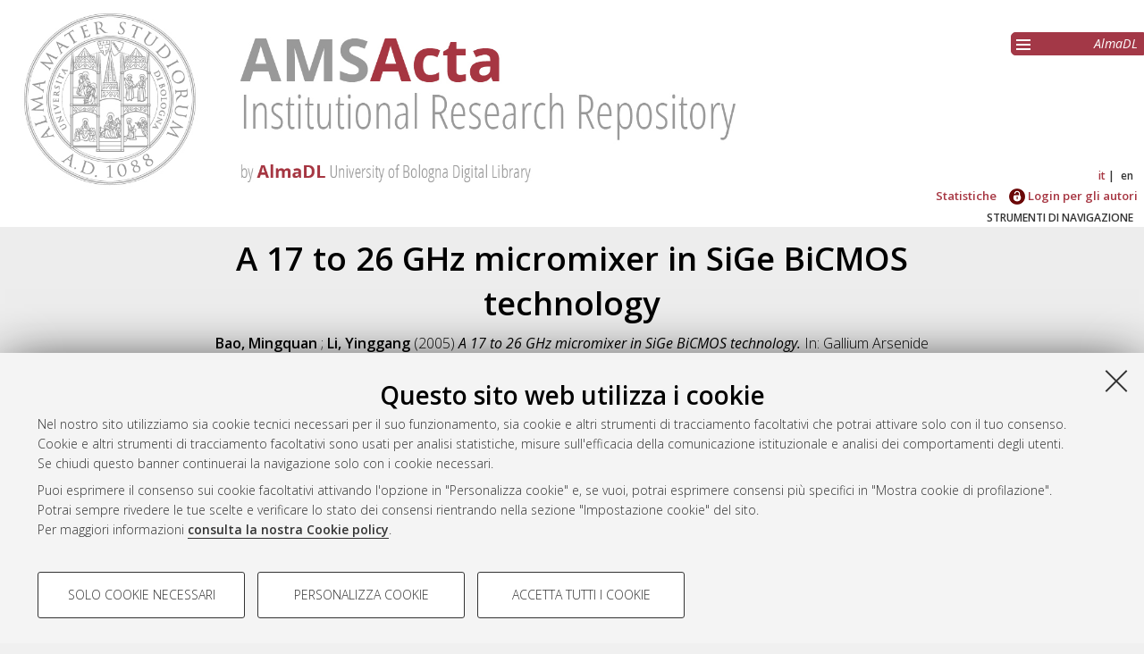

--- FILE ---
content_type: text/html; charset=utf-8
request_url: http://amsacta.unibo.it/id/eprint/1330/
body_size: 6798
content:
<!DOCTYPE html PUBLIC "-//W3C//DTD XHTML 1.0 Transitional//EN" "http://www.w3.org/TR/xhtml1/DTD/xhtml1-transitional.dtd">
<html xmlns="http://www.w3.org/1999/xhtml" lang="it">
  <head>
    <meta http-equiv="X-UA-Compatible" content="IE=edge" />
    <meta name="viewport" content="initial-scale=1.0, user-scalable=yes, width=device-width, minimum-scale=1.0" />
    <title> A 17 to 26 GHz micromixer in SiGe BiCMOS technology  - AMS Acta - AlmaDL Università di Bologna</title>
    <link rel="icon" href="/images/favicon.png" type="image/x-icon" />
    <link rel="shortcut icon" href="/images/favicon.png" type="image/x-icon" />
    <link href="//fonts.googleapis.com/css?family=Open+Sans:600,400italic,300" rel="stylesheet" type="text/css" />
     <link rel="stylesheet" type="text/css" href="/style/genericons/genericons.css" />
    <meta name="eprints.eprintid" content="1330" />
<meta name="eprints.rev_number" content="4" />
<meta name="eprints.eprint_status" content="archive" />
<meta name="eprints.userid" content="2" />
<meta name="eprints.dir" content="disk0/00/00/13/30" />
<meta name="eprints.datestamp" content="2006-02-15" />
<meta name="eprints.lastmod" content="2016-02-17 14:24:57" />
<meta name="eprints.status_changed" content="2009-08-04 09:33:47" />
<meta name="eprints.type" content="conference_item" />
<meta name="eprints.metadata_visibility" content="show" />
<meta name="eprints.creators_name" content="Bao, Mingquan" />
<meta name="eprints.creators_name" content="Li, Yinggang" />
<meta name="eprints.title" content="A 17 to 26 GHz micromixer in SiGe BiCMOS technology" />
<meta name="eprints.ispublished" content="unpub" />
<meta name="eprints.structures" content="gaas" />
<meta name="eprints.subjects" content="ING-INF-01" />
<meta name="eprints.abstract" content="Wereport, for the first time, our experimental results of a high frequency Micromixer operating from 17 to 26 GHz in SiGe technology. Good linearity performance is achieved:typically 0 dBm input-referred P-1dB and 8 dBm IIP3.The conversion gain and double side band noise figureat23GHzRFinput are –3.6 dB and 18.2 dB, respectively.The local oscillator power required for proper operation is below 0 dBm and the DC power consumption  is 86 mW for a 3.3 V supply. For purpose of comparison, a Gilbert mixer isalso implanted on the same wafer.The experimental results are compared for the two active mixers." />
<meta name="eprints.date" content="2005-10" />
<meta name="eprints.date_type" content="submitted" />
<meta name="eprints.conditions_berlin" content="FALSE" />
<meta name="eprints.doi" content="10.6092/unibo/amsacta/1330" />
<meta name="eprints.projectidvalid" content="FALSE" />
<meta name="eprints.full_text_status" content="public" />
<meta name="eprints.pres_type" content="paper" />
<meta name="eprints.pages" content="4" />
<meta name="eprints.event_title" content="Gallium Arsenide applications symposium. GAAS 2005" />
<meta name="eprints.event_location" content="Parigi" />
<meta name="eprints.event_dates" content="3-7 ottobre 2005" />
<meta name="eprints.event_type" content="conference" />
<meta name="eprints.refereed" content="FALSE" />
<meta name="eprints.citation" content="  Bao, Mingquan ; Li, Yinggang  (2005) A 17 to 26 GHz micromixer in SiGe BiCMOS technology.   In: Gallium Arsenide applications symposium. GAAS 2005, 3-7 ottobre 2005, Parigi.  " />
<meta name="eprints.document_url" content="https://amsacta.unibo.it/id/eprint/1330/1/GA052092.PDF" />
<link rel="schema.DC" href="http://purl.org/DC/elements/1.0/" />
<meta name="DC.relation" content="https://amsacta.unibo.it/id/eprint/1330/" />
<meta name="DC.title" content="A 17 to 26 GHz micromixer in SiGe BiCMOS technology" />
<meta name="DC.creator" content="Bao, Mingquan" />
<meta name="DC.creator" content="Li, Yinggang" />
<meta name="DC.subject" content="ING-INF/01 Elettronica" />
<meta name="DC.description" content="Wereport, for the first time, our experimental results of a high frequency Micromixer operating from 17 to 26 GHz in SiGe technology. Good linearity performance is achieved:typically 0 dBm input-referred P-1dB and 8 dBm IIP3.The conversion gain and double side band noise figureat23GHzRFinput are –3.6 dB and 18.2 dB, respectively.The local oscillator power required for proper operation is below 0 dBm and the DC power consumption  is 86 mW for a 3.3 V supply. For purpose of comparison, a Gilbert mixer isalso implanted on the same wafer.The experimental results are compared for the two active mixers." />
<meta name="DC.date" content="2005-10" />
<meta name="DC.type" content="Documento relativo ad un convegno o altro evento" />
<meta name="DC.type" content="NonPeerReviewed" />
<meta name="DC.format" content="application/pdf" />
<meta name="DC.language" content="it" />
<meta name="DC.identifier" content="https://amsacta.unibo.it/id/eprint/1330/1/GA052092.PDF" />
<meta name="DC.identifier" content="  Bao, Mingquan ; Li, Yinggang  (2005) A 17 to 26 GHz micromixer in SiGe BiCMOS technology.   In: Gallium Arsenide applications symposium. GAAS 2005, 3-7 ottobre 2005, Parigi.  " />
<meta name="DC.relation" content="10.6092/unibo/amsacta/1330" />
<link rel="alternate" href="https://amsacta.unibo.it/cgi/export/eprint/1330/RDFN3/amsacta-eprint-1330.n3" type="text/n3" title="RDF+N3" />
<link rel="alternate" href="https://amsacta.unibo.it/cgi/export/eprint/1330/RIS/amsacta-eprint-1330.ris" type="text/plain" title="Reference Manager" />
<link rel="alternate" href="https://amsacta.unibo.it/cgi/export/eprint/1330/EndNote/amsacta-eprint-1330.enw" type="text/plain; charset=utf-8" title="EndNote" />
<link rel="alternate" href="https://amsacta.unibo.it/cgi/export/eprint/1330/HTML/amsacta-eprint-1330.html" type="text/html; charset=utf-8" title="HTML Citation" />
<link rel="alternate" href="https://amsacta.unibo.it/cgi/export/eprint/1330/ALMADL/amsacta-eprint-1330.txt" type="text/plain" title="ALMADL Export XML" />
<link rel="alternate" href="https://amsacta.unibo.it/cgi/export/eprint/1330/Atom/amsacta-eprint-1330.xml" type="application/atom+xml;charset=utf-8" title="Atom" />
<link rel="alternate" href="https://amsacta.unibo.it/cgi/export/eprint/1330/CSV/amsacta-eprint-1330.csv" type="text/csv; charset=utf-8" title="Multiline CSV" />
<link rel="alternate" href="https://amsacta.unibo.it/cgi/export/eprint/1330/Refer/amsacta-eprint-1330.refer" type="text/plain" title="Refer" />
<link rel="alternate" href="https://amsacta.unibo.it/cgi/export/eprint/1330/DIDL/amsacta-eprint-1330.xml" type="text/xml; charset=utf-8" title="MPEG-21 DIDL" />
<link rel="alternate" href="https://amsacta.unibo.it/cgi/export/eprint/1330/RDFXML/amsacta-eprint-1330.rdf" type="application/rdf+xml" title="RDF+XML" />
<link rel="alternate" href="https://amsacta.unibo.it/cgi/export/eprint/1330/DC/amsacta-eprint-1330.txt" type="text/plain; charset=utf-8" title="Dublin Core" />
<link rel="alternate" href="https://amsacta.unibo.it/cgi/export/eprint/1330/BibTeX/amsacta-eprint-1330.bib" type="text/plain; charset=utf-8" title="BibTeX" />
<link rel="alternate" href="https://amsacta.unibo.it/cgi/export/eprint/1330/MODS/amsacta-eprint-1330.xml" type="text/xml; charset=utf-8" title="MODS" />
<link rel="alternate" href="https://amsacta.unibo.it/cgi/export/eprint/1330/ContextObject/amsacta-eprint-1330.xml" type="text/xml; charset=utf-8" title="OpenURL ContextObject" />
<link rel="alternate" href="https://amsacta.unibo.it/cgi/export/eprint/1330/COinS/amsacta-eprint-1330.txt" type="text/plain; charset=utf-8" title="OpenURL ContextObject in Span" />
<link rel="alternate" href="https://amsacta.unibo.it/cgi/export/eprint/1330/METS/amsacta-eprint-1330.xml" type="text/xml; charset=utf-8" title="METS" />
<link rel="alternate" href="https://amsacta.unibo.it/cgi/export/eprint/1330/RDFNT/amsacta-eprint-1330.nt" type="text/plain" title="RDF+N-Triples" />
<link rel="alternate" href="https://amsacta.unibo.it/cgi/export/eprint/1330/Simple/amsacta-eprint-1330.txt" type="text/plain; charset=utf-8" title="Simple Metadata" />
<link rel="alternate" href="https://amsacta.unibo.it/cgi/export/eprint/1330/JSON/amsacta-eprint-1330.js" type="application/json; charset=utf-8" title="JSON" />
<link rel="alternate" href="https://amsacta.unibo.it/cgi/export/eprint/1330/Text/amsacta-eprint-1330.txt" type="text/plain; charset=utf-8" title="ASCII Citation" />
<link rel="alternate" href="https://amsacta.unibo.it/cgi/export/eprint/1330/DataCiteXML/amsacta-eprint-1330.xml" type="application/xml; charset=utf-8" title="Unibo Data Cite XML" />
<link rel="alternate" href="https://amsacta.unibo.it/cgi/export/eprint/1330/XML/amsacta-eprint-1330.xml" type="application/vnd.eprints.data+xml; charset=utf-8" title="EP3 XML" />
<link rel="Top" href="https://amsacta.unibo.it/" />
    <link rel="Sword" href="https://amsacta.unibo.it/sword-app/servicedocument" />
    <link rel="SwordDeposit" href="https://amsacta.unibo.it/id/contents" />
    <link rel="Search" type="text/html" href="https://amsacta.unibo.it/cgi/search" />
    <link rel="Search" type="application/opensearchdescription+xml" href="https://amsacta.unibo.it/cgi/opensearchdescription" title="AMS Acta - AlmaDL Università di Bologna" />
    <script type="text/javascript" src="https://www.google.com/jsapi">
//padder
</script><script type="text/javascript">
// <![CDATA[
google.load("visualization", "1", {packages:["corechart", "geochart"]});
// ]]></script><script type="text/javascript">
// <![CDATA[
var eprints_http_root = "http://amsacta.unibo.it";
var eprints_http_cgiroot = "http://amsacta.unibo.it/cgi";
var eprints_oai_archive_id = "amsacta.unibo.it";
var eprints_logged_in = false;
var eprints_logged_in_userid = 0; 
var eprints_logged_in_username = ""; 
var eprints_logged_in_usertype = ""; 
// ]]></script>
    <style type="text/css">.ep_logged_in { display: none }</style>
    <link rel="stylesheet" type="text/css" href="/style/auto-3.4.4.css?1616150774" />
    <script type="text/javascript" src="/javascript/auto-3.4.4.js?1681827829">
//padder
</script>
    <!--[if lte IE 6]>
        <link rel="stylesheet" type="text/css" href="/style/ie6.css" />
   <![endif]-->
    <meta name="Generator" content="EPrints 3.4.4" />
    <meta http-equiv="Content-Type" content="text/html; charset=UTF-8" />
    <meta http-equiv="Content-Language" content="it" />
    
     
    <script type="text/javascript" src="https://www.unibo.it/++resource++unibo.cookiebanner/unibo-cookies.min.js?v=17">// <!-- No script --></script>
  </head>
  <body bgcolor="#ffffff" text="#000000">
  <div id="body_content">
	<a target="top"></a>
	<div class="ep_noprint"><noscript><style type="text/css">@import url(https://amsacta.unibo.it/style/nojs.css);</style></noscript></div>
	
	
	<div class="ep_tm_header ep_noprint">
		<div id="header_outer">
			<div id="logo">
				<a href="/"><img src="/images/AMSacta_header.jpg" alt="AMS Acta logo" /></a>
			</div>
			<div id="header_repositories">
				<div id="header_repositories_menu" title="Collezioni e servizi AlmaDL"><span class="genericon genericon-menu"></span></div>
				<ul id="header_repositories_nav">
					<li class="inner_repositories_nav"><a href="http://almadl.unibo.it">AlmaDL</a></li>
				</ul>
				<ul id="header_repositories_nav_hidden" style="display:none">
					<li class="inner_repositories_nav"><a href="http://amsdottorato.unibo.it">AMS Dottorato</a></li>
					<li class="inner_repositories_nav"><a href="http://amslaurea.unibo.it">AMS Laurea</a></li>
					<li class="inner_repositories_nav"><a href="https://historica.unibo.it">AMS Historica</a></li>
					<li class="inner_repositories_nav"><a href="http://journals.unibo.it">AlmaDL Journals</a></li>
				</ul>
			</div>
			<div class="sep"></div>
		</div>
		<div class="sep"></div>
		<div id="topContainerAction">
			<div id="lang_container">
				<div id="ep_tm_languages"><a href="/cgi/set_lang?lang=it&amp;referrer=http%3A%2F%2Famsacta.unibo.it%2Fid%2Feprint%2F1330%2F" title="Italiano" class="middlelang currentlang">it</a><a href="/cgi/set_lang?lang=en&amp;referrer=http%3A%2F%2Famsacta.unibo.it%2Fid%2Feprint%2F1330%2F" title="English" class="lastlang">en</a><a href="/cgi/set_lang?referrer=http%3A%2F%2Famsacta.unibo.it%2Fid%2Feprint%2F1330%2F" title="Cancellate i cookie per decidere la lingua in base alle impostazioni del vostro browser"><img src="/images/flags/aero.png" align="top" border="0" alt="Cancellate i cookie per decidere la lingua in base alle impostazioni del vostro browser" /></a></div>
			</div>
			<div class="sep"></div>
			<div id="main_menu" class="container_main_menu" role="navigation">
<!--
			<div id="menu_login_logout">
				<epc:pin ref="login_logout"/>
			</div>
-->
				<ul class="ep_tm_key_tools" id="ep_tm_menu_tools" role="toolbar"><li><a href="/cgi/stats/report">Statistiche</a></li><li><a href="/cgi/users/home"><img src="/images/ssologo18x18.png" alt="Informazioni sul Single Sign-On di Ateneo" /> Login per gli autori</a></li></ul>
			</div>
			<div class="sep"></div>
				<div id="menu_img_container" class="all_img_container">
					STRUMENTI DI NAVIGAZIONE
				</div>
			<div class="sep"></div>
			<div id="menu_container" style="display:none;">
				<form method="get" accept-charset="utf-8" action="/cgi/search">
					<input class="ep_tm_searchbarbox" placeholder="Cerca.." type="text" name="q" />
					<input type="hidden" name="_action_search" value="Search" />
					<input type="hidden" name="_order" value="bytitle" />
					<input type="hidden" name="basic_srchtype" value="ALL" />
					<input type="hidden" name="_satisfyall" value="ALL" />
				</form>
				<br /><a class="search_advanced" href="/cgi/search/advanced">Ricerca avanzata</a><br />
				<div class="info">
					<a target="_blank" title="Aiuto &amp; Documentazione" href="/help.html">
						<span>Aiuto &amp; Documentazione</span>
					</a>
				</div>	
				<h1 class="ep_toolbox_title">Strumenti di navigazione</h1>
				<ul>
					<li><a href="/view/year">Per anno</a><br /></li>
					<li><a href="/view/series">Per collane</a><br /></li>
					<li><a href="/view/conferences">Per convegni ed altri eventi</a><br /></li>
					<li><a href="/view/settori">Per settori disciplinari</a><br /></li>
					<li><a href="/view/structures">Per strutture</a><br /></li>
					<li><a href="/view/projects">Per progetto di ricerca</a><br /></li>
					<li><a href="/cgi/latest_tool">Ultimi documenti</a><br /></li>
				</ul>
				<div id="menu_repositories">
					<h1 class="ep_toolbox_title">Collezioni AlmaDL</h1>
					<ul>
						<li><a href="http://almadl.unibo.it">AlmaDL</a></li>
						<li><a href="http://amsdottorato.unibo.it">AMS Dottorato</a></li>
						<li><a href="http://amslaurea.unibo.it">AMS Laurea</a></li>
						<li><a href="https://historica.unibo.it">AMS Historica</a></li>
						<li><a href="http://journals.unibo.it">AlmaDL Journals</a></li>
					</ul>
				</div>
			</div>
			<div class="sep"></div>
			<div class="sep"></div>
		</div> <!-- end div id="topContainerAction" -->
	</div> <!-- end div class="ep_tm_header -->
	<div align="center">
		
		<div id="page_content" class="page_content">
			<h1 id="mail_title" class="ep_tm_pagetitle">

A 17 to 26 GHz micromixer in SiGe BiCMOS technology

</h1>
			<div class="ep_summary_content"><div class="ep_summary_content_left"></div><div class="ep_summary_content_right"></div><div class="ep_summary_content_top"></div><div class="ep_summary_content_main">

  <div class="ep_block">
    


     <span class="person_name">Bao, Mingquan</span> ; <span class="person_name">Li, Yinggang</span>
 

(2005)

<em>A 17 to 26 GHz micromixer in SiGe BiCMOS technology.</em>


    In: Gallium Arsenide applications symposium. GAAS 2005, 3-7 ottobre 2005, Parigi.
  




  </div>
  <div id="action_labels">
  	<div id="export_citations_label" class="menu_title action_label first">Salva citazione</div>
  	<div id="social_label" class="menu_title action_label">Condividi</div>
	<div id="citedby_label" class="menu_title action_label last">Citato da</div>
  </div>
  <div id="export_citations" style="display:none">
	<div class="export_citation mets">
		<a href="/cgi/export/eprint/1330/METS/amsacta-eprint-1330.xml">METS</a>
	</div>
	<div class="export_citation bibtext">
		<a href="/cgi/export/eprint/1330/BibTeX/amsacta-eprint-1330.bib">BibTeX</a>
	</div>
	<div class="export_citation endnote">
		<a href="/cgi/export/eprint/1330/EndNote/amsacta-eprint-1330.enw">EndNote</a>
	</div>
	<div class="export_citation mods">
		<a href="/cgi/export/eprint/1330/MODS/amsacta-eprint-1330.xml">MODS</a>
	</div>
	<div class="export_citation dc">
		<a href="/cgi/export/eprint/1330/DC/amsacta-eprint-1330.txt">Dublin Core</a>
	</div>
	<div class="export_citation ris">
		<a href="/cgi/export/eprint/1330/RIS/amsacta-eprint-1330.ris">Ris</a>
	</div>
	<div class="export_citation refer">
		<a href="/cgi/export/eprint/1330/Refer/amsacta-eprint-1330.refer">Refer</a>
	</div>
	<div class="export_citation ascii">
		<a href="/cgi/export/eprint/1330/Text/amsacta-eprint-1330.txt">Ascii</a>
	</div>
  </div>
  <div class="clear"></div>
  <div id="socials_container" class="hideMe">
    <div id="socials">
      <div class="social linkedin">
      	<script src="//platform.linkedin.com/in.js" type="text/javascript"> lang: it_IT</script>
      	<script type="IN/Share">// <!-- No script --></script>
      </div>
      <div class="social facebook">
      <div class="fb-like" data-href="" data-layout="button_count" data-action="like" data-show-faces="true" data-share="true"></div>
      </div>
    </div>
  </div>
  <div id="citedby" style="display:none">
    <div id="altmetric">
      <script type="text/javascript" src="https://d1bxh8uas1mnw7.cloudfront.net/assets/embed.js">// <!-- No script --></script>
      <div data-badge-details="right" data-badge-type="donut" data-doi="10.6092/unibo/amsacta/1330 &lt;https://doi.org/10.6092/unibo%2Famsacta%2F1330&gt;" data-condensed="true" class="altmetric-embed"></div>
    </div> 
  </div>
  

  

    
  
    
      <div class="ep_block">Full text disponibile come:</div>
      <table class="ep_block">
        
          <tr>
            <td valign="top" align="right"><a onfocus="EPJS_ShowPreview( event, 'doc_preview_1201', 'right' );" onmouseout="EPJS_HidePreview( event, 'doc_preview_1201', 'right' );" href="http://amsacta.unibo.it/1330/1/GA052092.PDF" class="ep_document_link" onblur="EPJS_HidePreview( event, 'doc_preview_1201', 'right' );" onmouseover="EPJS_ShowPreview( event, 'doc_preview_1201', 'right' );"><img class="ep_doc_icon" alt="[thumbnail of GA052092.PDF]" src="http://amsacta.unibo.it/1330/1.hassmallThumbnailVersion/GA052092.PDF" border="0" /></a><div id="doc_preview_1201" class="ep_preview"><div><div><span><img class="ep_preview_image" id="doc_preview_1201_img" alt="" src="http://amsacta.unibo.it/1330/1.haspreviewThumbnailVersion/GA052092.PDF" border="0" /><div class="ep_preview_title">Anteprima</div></span></div></div></div></td>
            <td valign="top">
              

<!-- document citation -->


<span class="ep_document_citation">
Documento PDF



</span>

<br />
              <a href="https://amsacta.unibo.it/id/eprint/1330/1/GA052092.PDF" class="ep_document_link">Download (427kB)</a>
              
			  
			  | <a href="http://amsacta.unibo.it/1330/1.haslightboxThumbnailVersion/GA052092.PDF" rel="lightbox[docs] nofollow" title="   Documento PDF &lt;https://amsacta.unibo.it/id/eprint/1330/1/GA052092.PDF&gt;     ">Anteprima</a>
			  
			  
              
  
              <ul>
              
              </ul>
            </td>
          </tr>
        
      </table>
    

  
  

  
    <div id="abstract" class="ep_block class_">
      <h2 id="abstract_title" class="class_title">Abstract</h2>
      <p id="abstract_body" class="class_body">Wereport, for the first time, our experimental results of a high frequency Micromixer operating from 17 to 26 GHz in SiGe technology. Good linearity performance is achieved:typically 0 dBm input-referred P-1dB and 8 dBm IIP3.The conversion gain and double side band noise figureat23GHzRFinput are –3.6 dB and 18.2 dB, respectively.The local oscillator power required for proper operation is below 0 dBm and the DC power consumption  is 86 mW for a 3.3 V supply. For purpose of comparison, a Gilbert mixer isalso implanted on the same wafer.The experimental results are compared for the two active mixers.</p>
    </div>
    <div id="abstract_tablet" class="class_tablet ep_block">
      <div id="abstract_title_tablet" class="class_title_tablet">Abstract</div>
      <div id="abstract_body_tablet" class="class_body_tablet" style="display: none;">Wereport, for the first time, our experimental results of a high frequency Micromixer operating from 17 to 26 GHz in SiGe technology. Good linearity performance is achieved:typically 0 dBm input-referred P-1dB and 8 dBm IIP3.The conversion gain and double side band noise figureat23GHzRFinput are –3.6 dB and 18.2 dB, respectively.The local oscillator power required for proper operation is below 0 dBm and the DC power consumption  is 86 mW for a 3.3 V supply. For purpose of comparison, a Gilbert mixer isalso implanted on the same wafer.The experimental results are compared for the two active mixers.</div>
    </div>
  

  <div id="summary_page_metadati" class="class_">
    <div id="" class="class_title"></div>
    <div id="summary_page_metadati_body" class="class_body">
      <div class="metadato_title">Tipologia del documento</div>
      <div class="metadato_value fieldname_type">Documento relativo ad un convegno o altro evento
(Atto)


      </div>
      <div class="clear"></div>
      
      
        
          <div class="metadato_title">Autori</div>
          <div class="metadato_value"><table border="1" cellspacing="0" cellpadding="2"><tr><th>Autore</th><th>ORCID</th><th>Affiliazione</th><th>ROR</th></tr><tr><td><span class="person_name">Bao, Mingquan</span></td><td></td><td></td><td></td></tr><tr><td><span class="person_name">Li, Yinggang</span></td><td></td><td></td><td></td></tr></table></div>
          <div class="clear"></div>
        
      
        
      
        
      
        
      
        
          <div class="metadato_title">Settori scientifico-disciplinari</div>
          <div class="metadato_value"><a href="https://amsacta.unibo.it/view/settori/ING-IND.html">Area 09 - Ingegneria industriale e dell'informazione</a> &gt; <a href="https://amsacta.unibo.it/view/settori/ING-INF-01.html">ING-INF/01 Elettronica</a></div>
          <div class="clear"></div>
        
      
        
      
        
      
        
          <div class="metadato_title">DOI</div>
          <div class="metadato_value"><a href="https://doi.org/10.6092/unibo%2Famsacta%2F1330" target="_blank">10.6092/unibo/amsacta/1330</a></div>
          <div class="clear"></div>
        
      
        
      
        
      
        
      
        
          <div class="metadato_title">Data di deposito</div>
          <div class="metadato_value">15 Feb 2006</div>
          <div class="clear"></div>
        
      
        
          <div class="metadato_title">Ultima modifica</div>
          <div class="metadato_value">17 Feb 2016 14:24</div>
          <div class="clear"></div>
        
      
        
      
      
      <div class="metadato_title">URI</div>
      <div class="metadato_value"><a href="https://amsacta.unibo.it/id/eprint/1330">https://amsacta.unibo.it/id/eprint/1330</a></div>
      <div class="clear"></div>
    </div>
  </div>
  <div id="summary_page_metadati_tablet" class="class_tablet">
    <h2 id="summary_page_metadati_tablet_title" class="class_title_tablet">Altri metadati</h2>
    <div id="summary_page_metadati_body_tablet" class="class_body_tablet" style="display: none;">
      <div class="metadato_title">Tipologia del documento</div>
      <div class="metadato_value fieldname_type">Documento relativo ad un convegno o altro evento
(Atto)


      </div>
      <div class="clear"></div>
      
      
        
          <div class="metadato_title">Autori</div>
          <div class="metadato_value"><table border="1" cellspacing="0" cellpadding="2"><tr><th>Autore</th><th>ORCID</th><th>Affiliazione</th><th>ROR</th></tr><tr><td><span class="person_name">Bao, Mingquan</span></td><td></td><td></td><td></td></tr><tr><td><span class="person_name">Li, Yinggang</span></td><td></td><td></td><td></td></tr></table></div>
          <div class="clear"></div>
        
      
        
      
        
      
        
      
        
          <div class="metadato_title">Settori scientifico-disciplinari</div>
          <div class="metadato_value"><a href="https://amsacta.unibo.it/view/settori/ING-IND.html">Area 09 - Ingegneria industriale e dell'informazione</a> &gt; <a href="https://amsacta.unibo.it/view/settori/ING-INF-01.html">ING-INF/01 Elettronica</a></div>
          <div class="clear"></div>
        
      
        
      
        
      
        
          <div class="metadato_title">DOI</div>
          <div class="metadato_value"><a href="https://doi.org/10.6092/unibo%2Famsacta%2F1330" target="_blank">10.6092/unibo/amsacta/1330</a></div>
          <div class="clear"></div>
        
      
        
      
        
      
        
      
        
          <div class="metadato_title">Data di deposito</div>
          <div class="metadato_value">15 Feb 2006</div>
          <div class="clear"></div>
        
      
        
          <div class="metadato_title">Ultima modifica</div>
          <div class="metadato_value">17 Feb 2016 14:24</div>
          <div class="clear"></div>
        
      
        
      
      
      <div class="metadato_title">URI</div>
      <div class="metadato_value"><a href="https://amsacta.unibo.it/id/eprint/1330">https://amsacta.unibo.it/id/eprint/1330</a></div>
      <div class="clear"></div>
    </div>
  </div>
  <div class="ep_block" id="has_multiple_versions">
  
  
  </div>

  
  
  
  
  
  
  

  
    
<script type="text/javascript">
document.observe("dom:loaded",function(){

		var irstats2_summary_page_eprintid = '1330';

		$( 'irstats2_summary_page_footer' ).setAttribute( 'href', '/cgi/stats/report/eprint/' + irstats2_summary_page_eprintid );

		new EPJS_Stats_GoogleGraph_Personalizzato ( { 'context': {
			'range':'1y',
			'set_name': 'eprint',
			'set_value': irstats2_summary_page_eprintid,
			'datatype':'downloads' },
			'options': {
			'title': 'Numero di download nell\'arco dell\'ultimo anno',
			'hAxis_title': 'Andamento temporale',
			'vAxis_title': 'Numero di download',
			'show_average': '1',
			'container_id': 'irstats2_summary_page_downloads', 'date_resolution':'month','graph_type':'column'
			} } );
		});
</script>

    <h2 id="irstats2_summary_page_title" class="class_title class_">Statistica sui download</h2>
    <h2 id="irstats2_summary_page_title_tablet" class="class_title_tablet open class_tablet">Statistica sui download</h2>
    <div id="irstats2_summary_page_body">
      <div id="irstats2_summary_page_downloads" class="irstats2_summary_page_downloads_hidden_error"></div>
      <div id="irstats2_summary_page_footer_container">
        <a id="irstats2_summary_page_footer" href="">Vedi altre statistiche</a>
      </div>
    </div>
    <div class="ep_block" id="ep_summary_page_actions_container">
      <p id="ep_summary_page_actions_inner">Gestione del documento: 
      
        <a href="/cgi/users/home?screen=EPrint%3A%3AView&amp;eprintid=1330"><img src="/style/images/action_view.png" alt="Visualizza il documento" title="Visualizza il documento" class="ep_form_action_icon" role="button" /></a>
      
       </p>
    </div>

    

  

</div><div class="ep_summary_content_bottom"></div><div class="ep_summary_content_after"></div></div>
		</div>
	</div>


	<div class="footer footer_top_color ep_noprint">
		<div id="footer_top_content">
			<div id="follow-us-almdl-menu" class="follow-us-almadl feed-almadl">
				<div class="sep"></div>
				<ul role="list">
					<li class="feed atom" role="listitem">
						<a target="_blank" title="Atom" href="/cgi/latest_tool?output=Atom">
							<span>Atom</span>
						</a>
					</li>
					<li class="feed rss1" role="listitem">
						<a target="_blank" title="RSS 1.0" href="/cgi/latest_tool?output=RSS">
							<span>Rss 1.0</span>
						</a>
					</li>
					<li class="feed rss2" role="listitem">
						<a target="_blank" title="RSS 2.0" href="/cgi/latest_tool?output=RSS2">
							<span>Rss 2.0</span>
						</a>
					</li>
				</ul>
			</div>
			<div id="others-almdl-menu" class="others-almadl">
				<div class="sep"></div>
				<ul role="list">
					<li class="copyright" role="listitem">
						AMS Acta <!-- © ALMA MATER STUDIORUM - Università di Bologna, <epc:pin ref="copyrights"/>. <epc:phrase ref="template:footer:rights"/ -->
					</li>
					<li class="issn" role="listitem">
						ISSN: 2038-7954
					</li>
					<li class="issn" role="listitem">
						re3data.org - <a target="_blank" title="Re3data" href="http://doi.org/10.17616/R3P19R">doi.org/10.17616/R3P19R</a>
					</li>
					<li class="servizio_label" role="listitem">
						Servizio implementato e gestito da <a href="https://sba.unibo.it/it/almadl">AlmaDL</a>
					</li>
					<li>
						<a href="#" data-cc-open="">Impostazioni Cookie</a>
					</li>
					<li class="privacy" role="listitem">
						<a target="_blank" title="Informativa sulla privacy" href="https://www.unibo.it/privacy">Informativa sulla privacy</a>
					</li>
					<li class="contition" role="listitem">
						<a target="_blank" title="Terms" href="https://sba.unibo.it/it/almadl/it/allegati/allegati-almadl/condizioni-sito-almadl">
							<span>Condizioni d'uso del sito</span>
						</a>
					</li>
					<li class="mission" role="listitem">
                                                <a target="_blank" title="Mission" href="https://sba.unibo.it/it/allegati/allegati-almadl/ams-acta-mission-statement-and-repository-policies">
                                                        <span>Mission e policies del repository</span>
                                                </a>
                                        </li>

				</ul>
			</div>
                        <div class="partner">
                                <img src="/images/re3data.png" />
                                <img src="/images/openaire.png" />
                                <img src="/images/opendoar.png" />
                        </div>
			<!-- <div style="float: right;width: 25%;position: absolute;bottom: 0px;right: 0;"><img src="/images/re3data.png" /></div> -->
		</div> <!-- end <div id="footer_top_content"> -->
                <div class="unibo-copyright">
                        <a href="http://www.unibo.it">
                                <img src="/images/unibo.png" />
                        </a>
                        <p>© ALMA MATER STUDIORUM - Università d Bologna, 2007-2026.
                        </p>
                </div>
	</div> <!-- end  <div class="footer footer_top_color ep_noprint"> -->
	<div class="sep"></div>
	<div id="backToTop">
		<a>^</a>
	</div>
  </div> <!-- body_content -->
  </body>
</html>